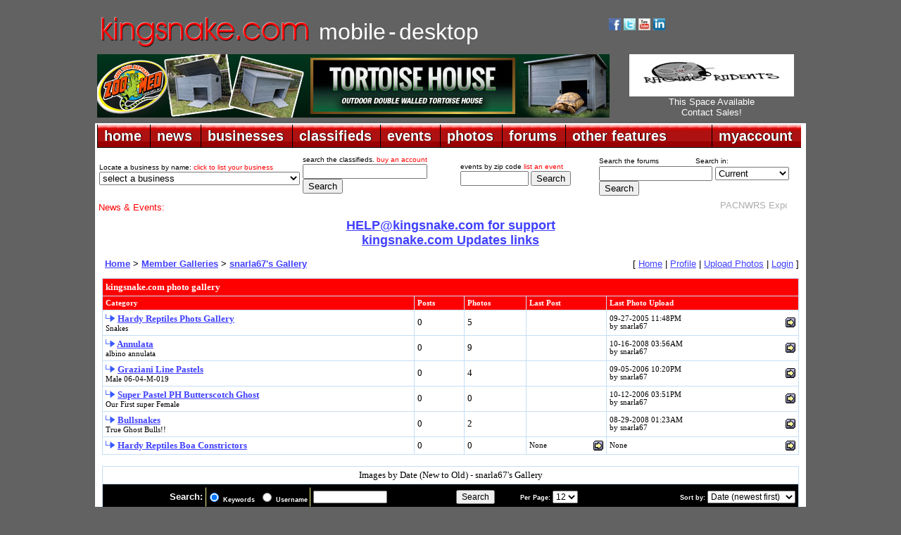

--- FILE ---
content_type: text/html; charset=UTF-8
request_url: https://gallery.kingsnake.com/view_user_folder.php?user=11716&subcat=3905&si=-1
body_size: 44574
content:
<!DOCTYPE html PUBLIC "-//W3C//DTD XHTML 1.0 Transitional//EN" "https://www.w3.org/TR/xhtml1/DTD/xhtml1-transitional.dtd">
<html xmlns="https://www.w3.org/1999/xhtml">
<head>
<title>kingsnake.com photo gallery</title>
<meta name="description" content="Information portal for reptile and amphibian hobbyists offering classifieds, forums, photo galleries, events, business listings and much more for various species" />
<meta http-equiv="Content-Type" content="text/html; charset=UTF-8" />
<meta name="google-translate-customization" content="fe1caa67e14c46b9-51be8ff3532ba211-g8343827e7e5240c5-d"></meta>
<link href="https://www.kingsnake.com/shared/headers/css/top_newlook.css" rel="stylesheet" type="text/css" />
<link href="https://www.kingsnake.com/shared/headers/css/top_newlook_extra.css" rel="stylesheet" type="text/css" />
<script type="text/javascript" language="JavaScript" src="https://www.kingsnake.com/shared/headers/css/tabs.js"></script>
<script type="text/javascript" src="https://www.kingsnake.com/tabs/tabber.js"></script>
<link rel="stylesheet" href="https://www.kingsnake.com/tabs/tabs.css" TYPE="text/css" MEDIA="screen">
<script type="text/javascript">
document.write('<style type="text/css">.tabber{display:none;}<\/style>');
</script>
<link REL="stylesheet" TYPE="text/css" href="style.inc.css">
<script LANGUAGE="JavaScript" type="text/javascript">
function NewWindow(mypage, myname, w, h, scroll) {
var winl = (screen.width - w) / 2;
var wint = (screen.height - h) / 2;
winprops = 'height='+h+',width='+w+',top='+wint+',left='+winl+',scrollbars='+scroll+',resizable'
win = window.open(mypage, myname, winprops)
if (parseInt(navigator.appVersion) >= 4) { win.window.focus(); }
}
</script>
</head>

<body class="thrColHybHdr">

<center>

<table width='1010' align='center'>
<TR> <TD width='100'><BR><A HREF="https://kingsnake.com" title="return to main index"><IMG
SRC="https://www.kingsnake.com/shared/images/tinylogo.png" border='0' alt="return to main index"></A></td><TD><BR>&nbsp;&nbsp;<A
HREF="https://mobile.kingsnake.com" title="mobile.kingsnake.com" style="text-decoration:none"><FONT FACE="Arial" size="+3" color="#ffffff">mobile</FONT></A> <FONT FACE="Arial" size="+3" color="#ffffff">-</font> <A
HREF="https://www.kingsnake.com" title="kingsnake.com main site" style="text-decoration:none"><FONT FACE="Arial" size="+3" color="#ffffff">desktop</font></A></TD><TD width='280'><TABLE width='260'>
<TR> <TD><A HREF="https://www.facebook.com/kingsnakecom" target="_blank" title="follow us on facebook"><IMG
SRC="https://market.kingsnake.com/images/facebooki.gif" alt="follow us on facebook" border="0" width="17"></A>
<A HREF="https://twitter.com/kingsnake_com" target="_blank" title="follow us on twitter"><IMG
SRC="https://www.kingsnake.com/images/twitter.gif" alt="follow us on twitter" border="0" width="17"></A>
    <a href="https://www.youtube.com/user/clubkingsnake" target="_blank" title="follow us on YouTube"><img
    src="https://www.kingsnake.com/images/ytbutton.jpg" alt="follow us on YouTube" border="0" width="17"></a>     <a
    href="https://www.linkedin.com/company/3504330" target="_blank" title="link to us on LinkedIn"><img
    src="https://www.kingsnake.com/images/linkedin.gif" alt="link to us on LinkedIn" border="0" width="17"></a> </TD> <TD><div id="google_translate_element"></div><script type="text/javascript">
function googleTranslateElementInit() {
  new google.translate.TranslateElement({pageLanguage: 'en', includedLanguages: 'de,en,fr,ja,nl,zh-CN', layout: google.translate.TranslateElement.InlineLayout.SIMPLE}, 'google_translate_element');
}
</script><script type="text/javascript" src="//translate.google.com/translate_a/element.js?cb=googleTranslateElementInit"></script></TD> </TR>
</TABLE>

    </td>
</tr>
</table>

<table width='1010' align='center'>
<tr>
    <td width='728'><a href='http://banner.kingsnake.com/ac.php?bannerID=2748&camp=3390&dest=https%3A%2F%2Fwww.zoomed.com%2Foutdoor-double-walled-tortoise-house%2F' onMouseOver="self.status='Click for ZooMed\'s Tortoise House';return true;" onMouseOut="self.status='';return true;" rel='nofollow'><img src='http://banner.kingsnake.com/files/628_zoomed_torthouse_728x90.jpg' width='728' height='90' alt='Click for ZooMed's Tortoise House' title='Click for ZooMed's Tortoise House' border='0'></a></td>
    <td width='5'>&nbsp;</td>
    <td>

<CENTER>   <a href='https://banner.kingsnake.com/ac.php?bannerID=2734&camp=3381&dest=https%3A%2F%2Fwww.facebook.com%2FRagingRodentsLiberty' onMouseOver="self.status='Click to visit Raging Rodents';return true;" onMouseOut="self.status='';return true;" rel='nofollow'><img src='https://banner.kingsnake.com/files/628_Raging_Rodents_Logo_copy.JPG' width='234' height='60' alt='Click to visit Raging Rodents' title='Click to visit Raging Rodents' border='0'></a></CENTER>
<CENTER>   <A style="text-decoration:none" HREF="http://www.kingsnake.com/services/" title='Header Text Pool Banner This Space Available 3 months'><FONT SIZE="-1" COLOR="#FFFFFF" FACE="Arial">This Space Available<br>Contact Sales!</FONT></A></CENTER>
    </td>
</tr>
</table>
</center>

<div style="padding:5px 0px 0px 0px;"></div>

<div id="headerContainer">
  <div id="headerContent">

<table width='1010' bgcolor='#ffffff' align='center'>
<tr>
    <td>
    <!-- dropdown nav begin -->

<ul id="menuDropdown">
<li><span>home</span>
<!--[if lte IE 6]><a href="#nogo"><table><tr><td><![endif]-->
<dl>
    <dt><a href="https://www.kingsnake.com">home</a></dt>
    <dd><a href="https://www.kingsnake.com" title="kingsnake.com">kingsnake.com</a></dd>
    <dd><a href="https://mobile.kingsnake.com" title="mobile.kingsnake.com">mobile.kingsnake.com</a></dd>
    <dd><a href="https://ReptileShowGuide.com" title="ReptileShowGuide.com">ReptileShowGuide.com</a></dd>
    <dd><a href="https://ReptileBusinessGuide.com" title="ReptileBusinessGuide.com">ReptileBusinessGuide.com</a></dd>
</dl>
<!--[if lte IE 6]></td></tr></table></a><![endif]-->
</li>


<li><span>news</span>
<!--[if lte IE 6]><a href="#nogo"><table><tr><td><![endif]-->
<dl>
    <dt><a href="https://www.kingsnake.com/blog/">news</a></dt>
    <dd><a href="https://www.kingsnake.com/blog/categories/5-Herp-Photo-of-the-Day">herp photo of the day</a></dd>
    <dd><a href="https://www.kingsnake.com/blog/categories/7-Featured-Contributor">feature articles</a></dd>
    <dd><a href="https://www.kingsnake.com/blog/index.php?frontpage">blogs home</a></dd>
    <dd><a href="https://www.kingsnake.com/blog_search.html" title="search the blogs">search the blogs</a></dd>
</dl>
<!--[if lte IE 6]></td></tr></table></a><![endif]-->
</li>



<li><span>businesses</span>
<!--[if lte IE 6]><a href="#nogo"><table><tr><td><![endif]-->
<dl>
    <dt><a href="https://www.kingsnake.com/breeder/index.php">businesses</a></dt>
    <dd><a href="https://www.kingsnake.com/breeder/index.php" title="businesses home">businesses home</a></dd>
    <dd><a href="https://www.kingsnake.com/services/businessdirectory.html" title="list your business">list your business</a></dd>
    <dd><a href="https://www.kingsnake.com/breeder/index.php" title="business search">business search</a></dd>
    <dd><a href="https://www.kingsnake.com/breeder/insert.php?market=kingsnake&section=breeder" title="breeders and dealers"> - breeders and dealers</a></dd>
    <dd><a href="https://www.kingsnake.com/breeder/insert.php?market=kingsnake&section=expo" title="expos and shows"> - expos and shows</a></dd>
    <dd><a href="https://www.kingsnake.com/breeder/insert.php?market=kingsnake&section=impexp" title="importers  exporters"> - importers and exporters</a></dd>
    <dd><a href="https://www.kingsnake.com/breeder/insert.php?market=kingsnake&section=retail" title="retail stores"> - retail stores</a></dd>
    <dd><a href="https://www.kingsnake.com/breeder/insert.php?market=kingsnake&section=food" title="food and feeders"> - food and feeders</a></dd>
    <dd><a href="https://www.kingsnake.com/breeder/insert.php?market=kingsnake&section=supply" title="cages and supplies"> - cages and supplies</a></dd>
    <dd><a href="https://www.kingsnake.com/breeder/insert.php?market=kingsnake&section=manufacture" title="manufacturers and distributors"> - manufacturers and distributors</a></dd>
    <dd><a href="https://www.kingsnake.com/breeder/insert.php?market=kingsnake&section=tours" title="tours and guides"> - tours and guides</a></dd>
    <dd><a href="https://www.kingsnake.com/breeder/insert.php?market=kingsnake&section=publish" title="magazines and books"> - magazines and books</a></dd>
    <dd><a href="https://www.kingsnake.com/breeder/insert.php?market=kingsnake&section=gift" title="art, clothing and gifts"> - art, clothing and gifts</a></dd>


</dl>
<!--[if lte IE 6]></td></tr></table></a><![endif]-->
</li>



<li><span>classifieds</span>
<!--[if lte IE 6]><a href="#nogo"><table><tr><td><![endif]-->
<dl>
    <dt><a href="https://market.kingsnake.com">classifieds</a></dt>
    <dd><a href="https://market.kingsnake.com/" title="classified ads by category">classified ads by category</a></dd>
    <dd><a href="https://market.kingsnake.com/indexlocal.html" title="classified ads by state/province">classified ads by state/province</a></dd>
    <dd><a href="https://www.kingsnake.com/directory" title="classified vendor directory">classified vendor directory</a></dd>
    <dd><a href="https://www.kingsnake.com/shared/services/classified.php" title="purchase an account">purchase an account</a></dd>
    <dd><a href="https://www.kingsnake.com/shared/services/renew.php" title="renew an account">renew an account</a></dd>
    <dd><a href="https://market.kingsnake.com/account.php?page=upgrade" title="upgrade an account">upgrade an account</a></dd>
    <dd><a href="https://market.kingsnake.com/post.php" title="post an ad">post an ad</a></dd>
    <dd><a href="https://market.kingsnake.com/account/" title="manage vendor profile">manage vendor profile</a></dd>
    <dd><a href="https://market.kingsnake.com/account/manage.php" title="remove an ad">remove an ad</a></dd>
    <dd><a href="https://market.kingsnake.com/account/manage.php" title="my ads">my ads</a></dd>
    <dd><a href="https://www.kingsnake.com/support/complaint.html" title="complaints">complaints</a></dd>
    <dd><a href="https://market.kingsnake.com/tos.php" title="terms of service">terms of service</a></dd>
    <dd><a href="https://www.kingsnake.com/support/classified.html" title="classified help">classified help</a></dd>
    <dd><a href="https://www.kingsnake.com/support/classified_tips.html" title="classified tips">classified tips</a></dd>
    <dd><a href="https://www.kingsnake.com/dba_search.html" title="dba and trademark search">dba and trademark search</a></dd>
    <dd><a href="https://www.kingsnake.com/classified_search.html" title="search the classifieds">search the classifieds</a></dd>
</dl>
<!--[if lte IE 6]></td></tr></table></a><![endif]-->
</li>




<li><span>events</span>
<!--[if lte IE 6]><a href="#nogo"><table><tr><td><![endif]-->
<dl>
    <dt><a href="https://www.kingsnake.com/events/index.php">events</a></dt>
    <dd><a href="https://www.kingsnake.com/events/index.php" title="upcoming events">upcoming events</a></dd>
    <dd><a href="https://www.kingsnake.com/contact/index.php" title="submit a non profit event">submit a non profit event</a></dd>
    <dd><a href="https://www.kingsnake.com/services/eventservices.html" title="purchase an event listing">purchase an event listing</a></dd>
    <dd><a href="https://www.kingsnake.com/myaccount/events.php" title="update your event listing">update your event listing</a></dd>
</dl>
<!--[if lte IE 6]></td></tr></table></a><![endif]-->
</li>





<!--[if lte IE 6]></td></tr></table></a><![endif]-->
</li>


<li><span>photos</span>
<!--[if lte IE 6]><a href="#nogo"><table><tr><td><![endif]-->
<dl>
    <dt><a href="https://gallery.kingsnake.com">photos</a></dt>
    <dd><a href="https://gallery.kingsnake.com" title="photos home">photos home</a></dd>
    <dd><a href="https://gallery.kingsnake.com/login.php?cat=" title="log in">log in</a></dd>
    <dd><a href="https://gallery.kingsnake.com/upload_form.php?cat=" title="upload a photo">upload a photo</a></dd>
    <dd><a href="https://gallery.kingsnake.com/upload_form.php?cat=0&action=&items=6" title="upload multiple photos">upload multiple photos</a></dd>
    <dd><a href="https://www.kingsnake.com/articles/PhotoGalleryFAQ.html" title="frequently asked questions">frequently asked questions</a></dd>


</dl>
<!--[if lte IE 6]></td></tr></table></a><![endif]-->
</li>


<li><span>forums</span>
<!--[if lte IE 6]><a href="#nogo"><table><tr><td><![endif]-->
<dl>
    <dt><a href="https://forums.kingsnake.com/">forums</a></dt>
    <dd><a href="https://forums.kingsnake.com/" title="forums home">forums home</a></dd>
    <dd><a href="https://forums.kingsnake.com/login.php?action=login" title="log in">log in</a></dd>
    <dd><a href="https://forums.kingsnake.com/search/index.php?forum=all&catid=" title="search the forums">search the forums</a></dd>
    <dd><a href="https://forums.kingsnake.com/todays_posts.php?action=bydate&range=today&forum=all" title="todays posts">today's posts</a></dd>
    <dd><a href="https://forums.kingsnake.com/todays_posts.php?action=bydate&time_search=last_login&forum=all" title="find new posts">find new posts</a></dd>
    <dd><a href="https://forum.kingsnake.com/" title="old forum archive">old forum archive</a></dd>
    <dd><a href="https://www.kingsnake.com/shared/tos.html" title="terms of service">terms of service</a></dd>

    <dd><a href="https://www.kingsnake.com/shared/forum_faq.html" title="forum help">forum help</a></dd>
</dl>
<!--[if lte IE 6]></td></tr></table></a><![endif]-->
</li>


<li><span>other features</span>
<!--[if lte IE 6]><a href="#nogo"><table><tr><td><![endif]-->
<dl>
    <dt><a href="https://www.kingsnake.com/features.html">other features</a></dt>
    <dd><a href="https://www.kingsnake.com/articles/Glossary.html" title="reptile & amphibian glossary">reptile & amphibian glossary</a></dd>
    <dd><a href="https://www.kingsnake.com/locator/petstores" title="reptile & amphibian pet stores">reptile & amphibian pet stores</a></dd>
    <dd><a href="https://www.kingsnake.com/zoos/" title="zoos & aquariums">zoos & aquariums</a></dd>
    <dd><a href="https://www.kingsnake.com/herpbio/" title="biographies">biographies</a></dd>
    <dd><a href="https://www.kingsnake.com/features.html" title="more features...">more features...</a></dd>

</dl>
<!--[if lte IE 6]></td></tr></table></a><![endif]-->
</li>




<li class=right><span>myaccount</span>
<!--[if lte IE 6]><a href="#nogo"><table><tr><td><![endif]-->
<dl>
    <dt><a href="https://www.kingsnake.com/myaccount/">myaccount</a></dt>
    <dd><a href="https://www.kingsnake.com/myaccount/member.php?action=edit" title="log in">log in</a></dd>
    <dd><a href="https://www.kingsnake.com/myaccount/register.php" title="register for a basic user account">register</a></dd>
    <dd><a href="https://www.kingsnake.com/myaccount/registercheck.php" title="already registered? Click here to find out!">already registered?</a></dd>
    <dd><a href="https://www.kingsnake.com/myaccount/member.php?action=edit" title="user profile">user profile</a></dd>
    <dd><a href="https://www.kingsnake.com/support/" title="help">help/support</a></dd>
    <dd><a href="https://www.kingsnake.com/myaccount/mymessages/" title="read email">read email</a></dd>
    <dd><a href="https://www.kingsnake.com/myaccount/member.php?action=chgemail" title="change email address">change email</a></dd>
    <dd><a href="https://www.kingsnake.com/myaccount/member.php?action=forgot" title="lost password">lost password</a></dd>

    <dd><a href="https://www.kingsnake.com/contact/index.php" title="contact us">contact</a></dd>

    <dd><a href="https://www.kingsnake.com/services/" title="advertising rates">advertising rates</a></dd>
</dl>
<!--[if lte IE 6]></td></tr></table></a><![endif]-->
</li>
</ul>

    </td>
</tr>
</table>

  <!-- end #headerContent -->
  </div>

<!-- end #headerContainer -->
</div>

<center>

<table width='1010' align='center' bgcolor='#FFFFFF'>
<tr>
    <td valign='top'>
    <table align='center'>
    <tr>
        <td width='260'><span class="tinytextwhite">Locate a business by name: <A STYLE="text-decoration:none"
        HREF="https://www.kingsnake.com/services/featuredbusiness.html"><FONT COLOR="#FF0000">click to list your business</FONT></A>
<form name="jump_menu" action="#" method="get">
<select class="style6" name="jump_menu" onchange="document.location.href = this.options[this.selectedIndex].value;">
<option value="">select a business</option><option value='https://www.kingsnake.com/myaccount/bus_redirect.php?id=1539&dest=+https%3A%2F%2Fwww.apetinc.com%2F+'>Apet Inc.</option>
<option value='https://www.kingsnake.com/myaccount/bus_redirect.php?id=54&dest=http%3A%2F%2Fwww.calzoo.com'>California Zoological Supply</option>
<option value='https://www.kingsnake.com/myaccount/bus_redirect.php?id=1542&dest=https%3A%2F%2Fwww.dragonserpents.com'>Dragon Serpents</option>
<option value='https://www.kingsnake.com/myaccount/bus_redirect.php?id=87&dest=https%3A%2F%2Fwww.facebook.com%2FEastTexasHerpetologicalSociety'>ETHS Conference and Expo</option>
<option value='https://www.kingsnake.com/myaccount/bus_redirect.php?id=1424&dest=http%3A%2F%2Fwww.eublahexotics.com'>Eublah Exotics</option>
<option value='https://www.kingsnake.com/myaccount/bus_redirect.php?id=1537&dest=https%3A%2F%2Ffloridaiguana.com'>Florida Iguana &amp; Tortoise Breeders</option>
<option value='https://www.kingsnake.com/myaccount/bus_redirect.php?id=921&dest=https%3A%2F%2Freptileanddinosaurpark.org'>Indian River Reptile Zoo</option>
<option value='https://www.kingsnake.com/myaccount/bus_redirect.php?id=1538&dest=https%3A%2F%2Fircf.org%2F'>International Reptile Conservation Foundation</option>
<option value='https://www.kingsnake.com/myaccount/bus_redirect.php?id=1536&dest=https%3A%2F%2Fwww.junglebobsreptileworld.com%2F'>Jungle Bob's Reptile World</option>
<option value='https://www.kingsnake.com/myaccount/bus_redirect.php?id=1540&dest=https%3A%2F%2Fwww.kentuckyreptileexpo.com'>Kentucky Reptile Expo</option>
<option value='https://www.kingsnake.com/myaccount/bus_redirect.php?id=1529&dest=https%3A%2F%2FLLLReptile.com'>LLL Reptile - Chandler</option>
<option value='https://www.kingsnake.com/myaccount/bus_redirect.php?id=1530&dest=https%3A%2F%2FLLLReptile.com'>LLL Reptile - Escondido</option>
<option value='https://www.kingsnake.com/myaccount/bus_redirect.php?id=1531&dest=https%3A%2F%2FLLLReptile.com'>LLL Reptile - Henderson</option>
<option value='https://www.kingsnake.com/myaccount/bus_redirect.php?id=1532&dest=https%3A%2F%2FLLLReptile.com'>LLL Reptile - Las Vegas</option>
<option value='https://www.kingsnake.com/myaccount/bus_redirect.php?id=1533&dest=https%3A%2F%2FLLLReptile.com'>LLL Reptile - Menifee</option>
<option value='https://www.kingsnake.com/myaccount/bus_redirect.php?id=1528&dest=https%3A%2F%2FLLLReptile.com'>LLL Reptile - Oceanside</option>
<option value='https://www.kingsnake.com/myaccount/bus_redirect.php?id=1534&dest=https%3A%2F%2FLLLReptile.com'>LLL Reptile - Peoria</option>
<option value='https://www.kingsnake.com/myaccount/bus_redirect.php?id=1535&dest=https%3A%2F%2FLLLReptile.com'>LLL Reptile - San Diego</option>
<option value='https://www.kingsnake.com/myaccount/bus_redirect.php?id=1260&dest=http%3A%2F%2Fkennedyreptiles.com'>Mark Kennedy Reptiles</option>
<option value='https://www.kingsnake.com/myaccount/bus_redirect.php?id=1526&dest=https%3A%2F%2Fmouseworksonline.com%2F'>Mouse Works LLC</option>
<option value='https://www.kingsnake.com/myaccount/bus_redirect.php?id=1387&dest=http%3A%2F%2Fnwzoo.com'>Northwest Zoological Supply</option>
<option value='https://www.kingsnake.com/myaccount/bus_redirect.php?id=1541&dest=https%3A%2F%2Fpredatorfoods.com'>Predator Foods</option>
<option value='https://www.kingsnake.com/myaccount/bus_redirect.php?id=1544&dest=https%3A%2F%2Fqballmorphs.com%2F'>QBall Morphs</option>
<option value='https://www.kingsnake.com/myaccount/bus_redirect.php?id=1546&dest=https%3A%2F%2Fwww.etsy.com%2Fshop%2FTerraTropicaPlants+'>Terra Tropica Plants</option>
<option value='https://www.kingsnake.com/myaccount/bus_redirect.php?id=1521&dest=https%3A%2F%2Fbigcheeserodents.com%2F'>The Big Cheese Rodent Factory</option>
<option value='https://www.kingsnake.com/myaccount/bus_redirect.php?id=592&dest=http%3A%2F%2Fwww.vareptilerescue.org'>Virginia Reptile Rescue</option>
<option value='https://www.kingsnake.com/myaccount/bus_redirect.php?id=1527&dest=https%3A%2F%2Fxtremeexotics.ca%2F'>Xtreme Exotics</option>
<option value='https://www.kingsnake.com/myaccount/bus_redirect.php?id=1523&dest=https%3A%2F%2Fwww.zeiglerfeed.com%2Fsmall-animal%2Frodent-rq-18-6%2F'>Zeigler Animal Feeds</option>
<option value='https://www.kingsnake.com/myaccount/bus_redirect.php?id=291&dest=http%3A%2F%2Fwww.zoomed.com'>Zoo Med Laboratories, Inc.</option>
</select>
</form>
<!-- breed_deal select_dropdown created 2026-01-28 12:14:45 -->
<!-- Cache hit -->
</span></td>
        <td width='220'><span class="tinytextwhite">search the classifieds. <A STYLE="text-decoration:none"
        HREF="https://www.kingsnake.com/shared/services/classified.php"><FONT COLOR="#FF0000">buy an account</FONT></A>
        </span>
        <form method="post" action="https://market.kingsnake.com/search.php?action=search">
			<input name="keywords" size="20" maxlength="100" type="text">
			<input value="Search" type="submit">
		</form>
        </td>
        <td width='190'><span class="tinytextwhite">events by zip code <A STYLE="text-decoration:none"
        HREF="https://www.kingsnake.com/services/eventservices.html"><FONT COLOR="#FF0000">list an event</FONT></A><form method="post"
        action="https://www.kingsnake.com/events/search_zip.php">
          <div>
        <form method="post" action="https://www.kingsnake.com/events/search_zip.php">
	        <input name="keywords" size="10" maxlength="20" type="text">
       		<input name="radius" value="50" type="hidden">
		    <input value="Search" type="submit">
    	</form>

  </div>

        </td><td>


<table><tr> <td>
<span class="tinytextwhite">Search the forums</span> &nbsp; &nbsp; &nbsp; &nbsp; &nbsp; &nbsp; <span class="tinytextwhite">Search in:</span><form method="POST"
action="https://forums.kingsnake.com/search/index.php">
<span class="medtextnorm left"><input maxlength="50" size="18" name="term" value="" type="text"></span>
<select name="key" size="1">
<option value="">Current</option>
<option value="2003">2003 Archives</option>
<option value="2004">2004 Archives</option>
<option value="2005">2005 Archives</option>
<option value="2006">2006 Archives</option>
<option value="2007">2007 Archives</option>
<option value="2008">2008 Archives</option>
<option value="2009">2009 Archives</option>
<option value="2010">2010 Archives</option>
<option value="2011">2011 Archives</option>
<option value="2012">2012 Archives</option>
<option value="2013">2013 Archives</option>
<option value="2014">2014 Archives</option>
<option value="2015">2015 Archives</option>
</select><input value="Search" type="submit"></form></td> </tr>
    </table>





</td>
    </tr>
    </table>

    <div style="padding-left: 2px; text-align: left;"><FONT SIZE="-1" COLOR="#Ff0000" face="arial">News &amp; Events: </FONT><marquee behavior="scroll" align="left" direction="left" bgcolor="#ffffff" scrollamount="3" onmouseover="this.stop()" onmouseout="this.start()" WIDTH="880"><FONT SIZE="-1" face="arial" color="#FF0000"><font size='-1'><a style='text-decoration:none;' href='https://www.kingsnake.com/blog/archives/6728-PACNWRS-Expo-Jan-2026.html' target='_blank'><font size='-1' color='#ACACAC'>PACNWRS Expo Jan 2026</font></a></font>&nbsp;.&nbsp;.&nbsp;.&nbsp;.&nbsp;.&nbsp;.&nbsp;.&nbsp;.&nbsp;.&nbsp;.&nbsp;
<font size='-1'><a style='text-decoration:none;' href='https://www.kingsnake.com/blog/archives/6722-Diamondback-discovered-in-new-Texas-county-for-first-time.html' target='_blank'><font size='-1' color='#ACACAC'>Diamondback discovered in new Texas county for first time</font></a></font>&nbsp;.&nbsp;.&nbsp;.&nbsp;.&nbsp;.&nbsp;.&nbsp;.&nbsp;.&nbsp;.&nbsp;.&nbsp;
<font size='-1'><a style='text-decoration:none;' href='https://www.cincyherps.com/' target='_blank'><font size='-1' color='#ACACAC'>Greater Cincinnati Herp Society Meeting - Feb 04, 2026</font></a></font>&nbsp;.&nbsp;.&nbsp;.&nbsp;.&nbsp;.&nbsp;.&nbsp;.&nbsp;.&nbsp;.&nbsp;.&nbsp;
<font size='-1'><a style='text-decoration:none;' href='http://chicagoherp.org/general-meetings' target='_blank'><font size='-1' color='#ACACAC'>Chicago Herpetological Society Meeting - Feb 15, 2026</font></a></font>&nbsp;.&nbsp;.&nbsp;.&nbsp;.&nbsp;.&nbsp;.&nbsp;.&nbsp;.&nbsp;.&nbsp;.&nbsp;
<font size='-1'><a style='text-decoration:none;' href='https://www.reddingreptileexpo.com/' target='_blank'><font size='-1' color='#ACACAC'>Redding Reptile Expo - Feb 21-22 2026</font></a></font>&nbsp;.&nbsp;.&nbsp;.&nbsp;.&nbsp;.&nbsp;.&nbsp;.&nbsp;.&nbsp;.&nbsp;.&nbsp;
<font size='-1'><a style='text-decoration:none;' href='https://www.pacnwrs.com/' target='_blank'><font size='-1' color='#ACACAC'>PACNWRS - Feb. 21-22, 2026</font></a></font>&nbsp;.&nbsp;.&nbsp;.&nbsp;.&nbsp;.&nbsp;.&nbsp;.&nbsp;.&nbsp;.&nbsp;.&nbsp;
<font size='-1'><a style='text-decoration:none;' href='https://www.facebook.com/coloherps/events' target='_blank'><font size='-1' color='#ACACAC'>Colorado Herp Society Meeting - Feb 21, 2026</font></a></font>&nbsp;.&nbsp;.&nbsp;.&nbsp;.&nbsp;.&nbsp;.&nbsp;.&nbsp;.&nbsp;.&nbsp;.&nbsp;
<font size='-1'><a style='text-decoration:none;' href='https://www.baars.org/' target='_blank'><font size='-1' color='#ACACAC'>Bay Area Herpetological Society Meeting - Feb 27, 2026</font></a></font>&nbsp;.&nbsp;.&nbsp;.&nbsp;.&nbsp;.&nbsp;.&nbsp;.&nbsp;.&nbsp;.&nbsp;.&nbsp;
<font size='-1'><a style='text-decoration:none;' href='http://www.dfwherp.org/' target='_blank'><font size='-1' color='#ACACAC'>DFW Herp Society Meeting - Feb 28, 2026</font></a></font>&nbsp;.&nbsp;.&nbsp;.&nbsp;.&nbsp;.&nbsp;.&nbsp;.&nbsp;.&nbsp;.&nbsp;.&nbsp;
<font size='-1'><a style='text-decoration:none;' href='https://www.cincyherps.com/' target='_blank'><font size='-1' color='#ACACAC'>Greater Cincinnati Herp Society Meeting - Mar 04, 2026</font></a></font>&nbsp;.&nbsp;.&nbsp;.&nbsp;.&nbsp;.&nbsp;.&nbsp;.&nbsp;.&nbsp;.&nbsp;.&nbsp;
<font size='-1'><a style='text-decoration:none;' href='http://chicagoherp.org/general-meetings' target='_blank'><font size='-1' color='#ACACAC'>Chicago Herpetological Society Meeting - Mar 15, 2026</font></a></font>&nbsp;.&nbsp;.&nbsp;.&nbsp;.&nbsp;.&nbsp;.&nbsp;.&nbsp;.&nbsp;.&nbsp;.&nbsp;
<font size='-1'><a style='text-decoration:none;' href='https://www.facebook.com/coloherps/events' target='_blank'><font size='-1' color='#ACACAC'>Colorado Herp Society Meeting - Mar 21, 2026</font></a></font>&nbsp;.&nbsp;.&nbsp;.&nbsp;.&nbsp;.&nbsp;.&nbsp;.&nbsp;.&nbsp;.&nbsp;.&nbsp;
</marquee></FONT></div>
    <div style="padding:8px 0px 0px 0px;"></div>
    <div class="splashText">
<!-- start splashtext -->
<center>
<a href='http://banner.kingsnake.com/spclick.php?id=1119'><FONT  face="arial" size="4"><b>HELP@kingsnake.com for support</b></FONT></A><br>
<a href='http://banner.kingsnake.com/spclick.php?id=1118'><FONT  face="arial" size="4"><b>kingsnake.com Updates links</b></FONT></A><br>
</center>
<!-- end splashtext - created 2026-01-28 12:00:35 for kingsnake, expires Wed Jan 28 13:00:35 2026 -->
<!-- Cache hit -->
</div>

    </td>
</tr>
</table>
</center>

<div id="container">
<!-- header: https://www.kingsnake.com/shared/headers/top_king_tmpl.html -->
	<table cellpadding="0" cellspacing="0" border="0" height="40" width="990" align="center">
	<tr>
	  <td valign="center" width="50%" class="navbar"><b>&nbsp;<a href='https://gallery.kingsnake.com/index.php'>Home</a> > <a href='https://gallery.kingsnake.com/index.php?cat=500'>Member Galleries</a> > <a href='https://gallery.kingsnake.com/user/snarla67'>snarla67's Gallery</a>	  </b>
	  </td>
	  <td width="50%" align="right" valign="center" class="navbar">
 	  [ <a href='https://gallery.kingsnake.com/index.php'>Home</a> | <a href='https://www.kingsnake.com/myaccount/member.php?action=edit'>Profile</a> | <a href='https://gallery.kingsnake.com/upload_form.php?cat=500'>Upload Photos</a> | <a href='https://gallery.kingsnake.com/login.php?cat=500&photo='>Login</a> ]
	  </td>
	</tr>
	</table>	<table cellpadding="0" cellspacing="0" border="0" bgcolor="#C6DFF7" width="990" align="center">
	<tr>
		<td>
		<table cellpadding="4" cellspacing="1" border="0" width="100%">
		<tr>
			<td colspan="5" class="headfont"><b>kingsnake.com photo gallery</b></td>
		</tr>
		<tr>
			<td align="left" bgcolor="#ff0000" class="headtitle"><b>Category</b></td>
			<td bgcolor="#ff0000" class="headtitle"><b>Posts</b></td>
			<td bgcolor="#ff0000" class="headtitle"><b>Photos</b></td>
			<td bgcolor="#ff0000" class="headtitle"><b>Last Post</b></td>
			<td bgcolor="#ff0000" class="headtitle"><b>Last Photo Upload</b></td>
		</tr>		<tr>
		  <td width="45%" bgcolor="#FFFFFF" align='left'><font class="catfont">
		  <b><img width='1' height='11' src='https://gallery.kingsnake.com/images/arrowv.gif'><img width='5' height='11' src='https://gallery.kingsnake.com/images/arrowh.gif'><img width='8' height='11' src='https://gallery.kingsnake.com/images/arrow.gif'> <a href="https://gallery.kingsnake.com/view_user_folder.php?user=11716&subcat=97&si=-1">Hardy Reptiles Phots Gallery</a></b>
		  </font><br>
  		  <font class="catdesc">Snakes</font>
    	  </td>
    	  <td bgcolor="#FFFFFF" align="center" class="catnums" align='left'>0
<! - - Cache missed - - >
    	  </td>
    	  <td bgcolor="#FFFFFF" align="center" class="catnums" align='left'>5
<! - - Cache missed - - >
    	  </td>
		  <td bgcolor="#FFFFFF" align='left'>
		  
		  </td>
		  <td bgcolor="#FFFFFF" align='left'>
		  			<table width="100%" cellpadding="0" cellspacing="0" border="0">
		  <tr>
		    <td width='85%' class="lastpost">
		    09-27-2005  11:48PM<br>by snarla67
		    </td>
		    <td width='15%' align='right'>
		      <a href="http://gallery.pethobbyist.com/index.php?photo=240033"><img border="0" src="https://gallery.kingsnake.com/images/lastpost.gif"></a>
		    </td>
		  </tr>
		  </table>
		  </td>
		</tr>		<tr>
		  <td width="45%" bgcolor="#FFFFFF" align='left'><font class="catfont">
		  <b><img width='1' height='11' src='https://gallery.kingsnake.com/images/arrowv.gif'><img width='5' height='11' src='https://gallery.kingsnake.com/images/arrowh.gif'><img width='8' height='11' src='https://gallery.kingsnake.com/images/arrow.gif'> <a href="https://gallery.kingsnake.com/view_user_folder.php?user=11716&subcat=2252&si=-1">Annulata</a></b>
		  </font><br>
  		  <font class="catdesc">albino annulata</font>
    	  </td>
    	  <td bgcolor="#FFFFFF" align="center" class="catnums" align='left'>0
<! - - Cache missed - - >
    	  </td>
    	  <td bgcolor="#FFFFFF" align="center" class="catnums" align='left'>9
<! - - Cache missed - - >
    	  </td>
		  <td bgcolor="#FFFFFF" align='left'>
		  
		  </td>
		  <td bgcolor="#FFFFFF" align='left'>
		  			<table width="100%" cellpadding="0" cellspacing="0" border="0">
		  <tr>
		    <td width='85%' class="lastpost">
		    10-16-2008  03:56AM<br>by snarla67
		    </td>
		    <td width='15%' align='right'>
		      <a href="http://gallery.pethobbyist.com/photo.php?id=371107"><img border="0" src="https://gallery.kingsnake.com/images/lastpost.gif"></a>
		    </td>
		  </tr>
		  </table>
		  </td>
		</tr>		<tr>
		  <td width="45%" bgcolor="#FFFFFF" align='left'><font class="catfont">
		  <b><img width='1' height='11' src='https://gallery.kingsnake.com/images/arrowv.gif'><img width='5' height='11' src='https://gallery.kingsnake.com/images/arrowh.gif'><img width='8' height='11' src='https://gallery.kingsnake.com/images/arrow.gif'> <a href="https://gallery.kingsnake.com/view_user_folder.php?user=11716&subcat=3743&si=-1">Graziani Line Pastels</a></b>
		  </font><br>
  		  <font class="catdesc">Male 06-04-M-019</font>
    	  </td>
    	  <td bgcolor="#FFFFFF" align="center" class="catnums" align='left'>0
<! - - Cache missed - - >
    	  </td>
    	  <td bgcolor="#FFFFFF" align="center" class="catnums" align='left'>4
<! - - Cache missed - - >
    	  </td>
		  <td bgcolor="#FFFFFF" align='left'>
		  
		  </td>
		  <td bgcolor="#FFFFFF" align='left'>
		  			<table width="100%" cellpadding="0" cellspacing="0" border="0">
		  <tr>
		    <td width='85%' class="lastpost">
		    09-05-2006  10:20PM<br>by snarla67
		    </td>
		    <td width='15%' align='right'>
		      <a href="http://gallery.pethobbyist.com/index.php?photo=294965"><img border="0" src="https://gallery.kingsnake.com/images/lastpost.gif"></a>
		    </td>
		  </tr>
		  </table>
		  </td>
		</tr>		<tr>
		  <td width="45%" bgcolor="#FFFFFF" align='left'><font class="catfont">
		  <b><img width='1' height='11' src='https://gallery.kingsnake.com/images/arrowv.gif'><img width='5' height='11' src='https://gallery.kingsnake.com/images/arrowh.gif'><img width='8' height='11' src='https://gallery.kingsnake.com/images/arrow.gif'> <a href="https://gallery.kingsnake.com/view_user_folder.php?user=11716&subcat=3905&si=-1">Super Pastel PH Butterscotch Ghost</a></b>
		  </font><br>
  		  <font class="catdesc">Our First super Female</font>
    	  </td>
    	  <td bgcolor="#FFFFFF" align="center" class="catnums" align='left'>0
<! - - Cache missed - - >
    	  </td>
    	  <td bgcolor="#FFFFFF" align="center" class="catnums" align='left'>0
<! - - Cache missed - - >
    	  </td>
		  <td bgcolor="#FFFFFF" align='left'>
		  
		  </td>
		  <td bgcolor="#FFFFFF" align='left'>
		  			<table width="100%" cellpadding="0" cellspacing="0" border="0">
		  <tr>
		    <td width='85%' class="lastpost">
		    10-12-2006  03:51PM<br>by snarla67
		    </td>
		    <td width='15%' align='right'>
		      <a href="http://gallery.pethobbyist.com/index.php?photo=299913"><img border="0" src="https://gallery.kingsnake.com/images/lastpost.gif"></a>
		    </td>
		  </tr>
		  </table>
		  </td>
		</tr>		<tr>
		  <td width="45%" bgcolor="#FFFFFF" align='left'><font class="catfont">
		  <b><img width='1' height='11' src='https://gallery.kingsnake.com/images/arrowv.gif'><img width='5' height='11' src='https://gallery.kingsnake.com/images/arrowh.gif'><img width='8' height='11' src='https://gallery.kingsnake.com/images/arrow.gif'> <a href="https://gallery.kingsnake.com/view_user_folder.php?user=11716&subcat=5729&si=-1">Bullsnakes</a></b>
		  </font><br>
  		  <font class="catdesc">True Ghost Bulls!!</font>
    	  </td>
    	  <td bgcolor="#FFFFFF" align="center" class="catnums" align='left'>0
<! - - Cache missed - - >
    	  </td>
    	  <td bgcolor="#FFFFFF" align="center" class="catnums" align='left'>2
<! - - Cache missed - - >
    	  </td>
		  <td bgcolor="#FFFFFF" align='left'>
		  
		  </td>
		  <td bgcolor="#FFFFFF" align='left'>
		  			<table width="100%" cellpadding="0" cellspacing="0" border="0">
		  <tr>
		    <td width='85%' class="lastpost">
		    08-29-2008  01:23AM<br>by snarla67
		    </td>
		    <td width='15%' align='right'>
		      <a href="http://gallery.pethobbyist.com/photo.php?id=367448"><img border="0" src="https://gallery.kingsnake.com/images/lastpost.gif"></a>
		    </td>
		  </tr>
		  </table>
		  </td>
		</tr>		<tr>
		  <td width="45%" bgcolor="#FFFFFF" align='left'><font class="catfont">
		  <b><img width='1' height='11' src='https://gallery.kingsnake.com/images/arrowv.gif'><img width='5' height='11' src='https://gallery.kingsnake.com/images/arrowh.gif'><img width='8' height='11' src='https://gallery.kingsnake.com/images/arrow.gif'> <a href="https://gallery.kingsnake.com/view_user_folder.php?user=11716&subcat=6600&si=-1">Hardy Reptiles Boa Constrictors</a></b>
		  </font><br>
  		  <font class="catdesc"></font>
    	  </td>
    	  <td bgcolor="#FFFFFF" align="center" class="catnums" align='left'>0
<! - - Cache missed - - >
    	  </td>
    	  <td bgcolor="#FFFFFF" align="center" class="catnums" align='left'>0
<! - - Cache missed - - >
    	  </td>
		  <td bgcolor="#FFFFFF" align='left'>
		  			<table width="100%" cellpadding="0" cellspacing="0" border="0">
		  <tr>
		    <td width='85%' class="lastpost">
		    None
		    </td>
		    <td width='15%' align='right'>
		      <a href="https://gallery.kingsnake.com/index.php"><img border="0" src="https://gallery.kingsnake.com/images/lastpost.gif"></a>
		    </td>
		  </tr>
		  </table>
		  </td>
		  <td bgcolor="#FFFFFF" align='left'>
		  			<table width="100%" cellpadding="0" cellspacing="0" border="0">
		  <tr>
		    <td width='85%' class="lastpost">
		    None
		    </td>
		    <td width='15%' align='right'>
		      <a href="https://gallery.kingsnake.com/index.php"><img border="0" src="https://gallery.kingsnake.com/images/lastpost.gif"></a>
		    </td>
		  </tr>
		  </table>
		  </td>
		</tr>		</table>
		</td>
	</tr>
	</table>		<p>
		<form method="post" action="https://gallery.kingsnake.com/search.php">
		<table cellpadding="0" cellspacing="0" border="0" bgcolor="#C6DFF7" width="990" align="center">
		<tr>
		  <td>
		  <table cellpadding="4" cellspacing="1" border="0" width="100%">
		  <tr bgcolor='#FFFFFF'>
		    <td colspan='4' align='center' class="catfont">
		    Images by Date (New to Old) - snarla67's Gallery
		    </td>
		  </tr>
		  <tr>
		    <td bgcolor="#000000" colspan="4">
		    <table width="100%" border="0" cellpadding="0" cellspacing="0">
		    <tr>
		      <td>
		      <table cellpadding="0" cellspacing="0" border="0" align='center'>
		      <tr>
		  	    <td rowspan="2" valign="middle" class="search">Search:&nbsp;
		        </td>
		        <td valign="middle"><img src="https://gallery.kingsnake.com/images/yellowline.gif" width="1" height="28">
		        </td>
		        <td class="searchopts"><input type="radio" name="stype" value="keywords" CHECKED>
		        Keywords
		        </td>
		        <td class="searchopts">&nbsp;&nbsp;<input type="radio" name="stype" value="username" >
		        Username&nbsp;
		        </td>
		        <td valign="middle"><img src="https://gallery.kingsnake.com/images/yellowline.gif" width="1" height="28">
		        </td>
		        <td>&nbsp;<input value="" type="text" name="si" style="font-size: 8pt;" size="15">
		        </td>
		      </tr>
		      </table>
		      </td>
		      <td>&nbsp;&nbsp;<input type="submit" value="Search" style="font-size: 9pt;"></td>
		      <td class="searchopts">
		      Per Page:
		      <select onChange="submit();" name="perpage" style="font-size: 9pt; background: FFFFFF;"><option value='4' >4</option>
<option value='8' >8</option>
<option value='12' SELECTED>12</option>
<option value='16' >16</option>
<option value='20' >20</option>
<option value='24' >24</option>
<option value='28' >28</option>
		      </select>
		      </td>
		      <td align="right" class="searchopts">
		      Sort by:
		      <select onChange="submit();" name="sort" style="font-size: 9pt; background: FFFFFF;"><option value='ORDER BY lastpost DESC' >Most Active</option>
<option value='ORDER BY date DESC' SELECTED>Date (newest first)</option>
<option value='ORDER BY views DESC' >Views (high to low)</option>
		      </select>
		      <input type="hidden" name="subcat" value="3905">
		      <input type="hidden" name="action" value="search">
		      </td>
		    </tr>
		  </form>
		  </table>
		  <tr>
		</td>
	  </tr>

	  <tr>		  <td colspan='4' align='center' bgcolor='#FFFFFF'>
		  <font face='verdana' color='#000000' size='2'>
		  No photos found. If you searched, try fewer or less specific keywords, or a different category.
		  </font>
		  </td>
		</tr>		</td>
		</tr>
		</table>
	</td>
	</tr>
	</table>
	</form><p>

<table width='1010' align='center' bgcolor='#ffffff'>
<tr>
    <td>
    <div id="toolbar">
<BR>

    <span class="medtextnorm">
<CENTER> <BR></CENTER>

<CENTER><a style="text-decoration:none" href="https://www.kingsnake.com">kingsnake.com</a> |

    <a style="text-decoration:none" href="http://www.nraac.org/">NRAAC.ORG</a> |  <a style="text-decoration:none" href="http://ReptileBusinessGuide.com">ReptileBusinessGuide.com</a> | <a style="text-decoration:none" href="http://ReptileShowGuide.com">ReptileShowGuide.com</a> |
    <a style="text-decoration:none" href="http://ReptileShows.mobi">ReptileShows.mobi</a> | <a style="text-decoration:none" href="http://connectedbycars.com">Connected By Cars</a> | <a style="text-decoration:none" href="http://DesertRunner.org">DesertRunner.org</A><BR>
    <a style="text-decoration:none" href="http://AprilFirstBioEngineering.com">AprilFirstBioEngineering</a> | <a style="text-decoration:none" href="http://GunHobbyist.com">GunHobbyist.com</a> | <a style="text-decoration:none" href="http://gunshowguide.com">GunShowGuide.com</a> | <a style="text-decoration:none" href="http://GunShows.mobi">GunShows.mobi</a> |
 <a style="text-decoration:none" href="http://gunbusinessguide.com">GunBusinessGuide.com</a> |    <a style="text-decoration:none" href="http://club.kingsnake.com/">club kingsnake</a> |
    <a style="text-decoration:none" href="http://livestagemagazine.com">live stage magazine</a></CENTER>
<BR>

    </span>


    <br>




<table align='center' width="1000" bgcolor='#ffffff'>
<tr>
    <td valign='top'><center><a style="text-decoration:none" href="https://www.kingsnake.com"><img src="https://www.kingsnake.com/test3.gif" border="0" alt="powered by kingsnake.com"></a></center></td>
    <td  valign='top'><CENTER><a href='https://banner.kingsnake.com/ac.php?bannerID=2707&camp=3338&dest=https%3A%2F%2Fwww.pacnwrs.com%2F' onMouseOver="self.status='Click to visit PACNWRS';return true;" onMouseOut="self.status='';return true;" rel='nofollow'><img class='img-fluid' src='https://banner.kingsnake.com/files/628_Kingsnake_(468_x_60_px).jpg' width='468' height='60' alt='Click to visit PACNWRS' title='Click to visit PACNWRS' border='0'></a><BR><a style="text-decoration:none" href="https://www.kingsnake.com/services/bannerpool.html"><span class="tinytextwhite"><font color="#9F9F9F">pool banner - advertise here</font></span></a></CENTER></td>
    <td  valign='top'><CENTER><a href='https://banner.kingsnake.com/ac.php?bannerID=2695&camp=3339&dest=https%3A%2F%2Fwww.dragonserpents.com' onMouseOver="self.status='Click here for Dragon Serpents';return true;" onMouseOut="self.status='';return true;" rel='nofollow'><img class='img-fluid' src='https://banner.kingsnake.com/files/628_DS_234_x_60.png' width='234' height='60' alt='Click here for Dragon Serpents' title='Click here for Dragon Serpents' border='0'></a><BR><a style="text-decoration:none" href="https://www.kingsnake.com/services/bannerpool.html"><span class="tinytextwhite"><font color="#9F9F9F">advertise here</font></span></a></CENTER></td>
    <td valign='top'><center><a href='https://banner.kingsnake.com/ac.php?bannerID=2703&camp=3336&dest=https%3A%2F%2Fmarket.kingsnake.com%2F' onMouseOver="self.status='Click here to visit Classifieds';return true;" onMouseOut="self.status='';return true;" rel='nofollow'><img class='img-fluid' src='https://banner.kingsnake.com/files/628_snakecountry_60x120_2.jpg' width='120' height='60' alt='Click here to visit Classifieds' title='Click here to visit Classifieds' border='0'></a><BR><a style="text-decoration:none" href="https://www.kingsnake.com/services/bannerpool.html"><span class="tinytextwhite"><font color="#9F9F9F">advertise here</font></span></a></center></td>
</tr>
<tr>
    <td valign='top' colspan='4'>
<CENTER> <span class="medtextnorm">kingsnake.com&reg; is a registered trademark&copy; 1997-
<script type="text/javascript">
var d = new Date();
document.write(d.getFullYear());
</script><BR>
    &nbsp;  &nbsp; - this site optimized for 1024x768 resolution -  &nbsp;  &nbsp;</CENTER>
    </scan>
</td>
</tr>

</table>






</div><!--border around main content and footer if there is any -->
</div>

<script type="text/javascript">

  var _gaq = _gaq || [];
  _gaq.push(['_setAccount', 'UA-9295528-12']);
  _gaq.push(['_setDomainName', '.kingsnake.com']);
  _gaq.push(['_trackPageview']);

  (function() {
    var ga = document.createElement('script'); ga.type = 'text/javascript'; ga.async = true;
    ga.src = ('https:' == document.location.protocol ? 'https://ssl' : 'http://www') + '.google-analytics.com/ga.js';
    var s = document.getElementsByTagName('script')[0]; s.parentNode.insertBefore(ga, s);
  })();

</script>
</body>
</html>
